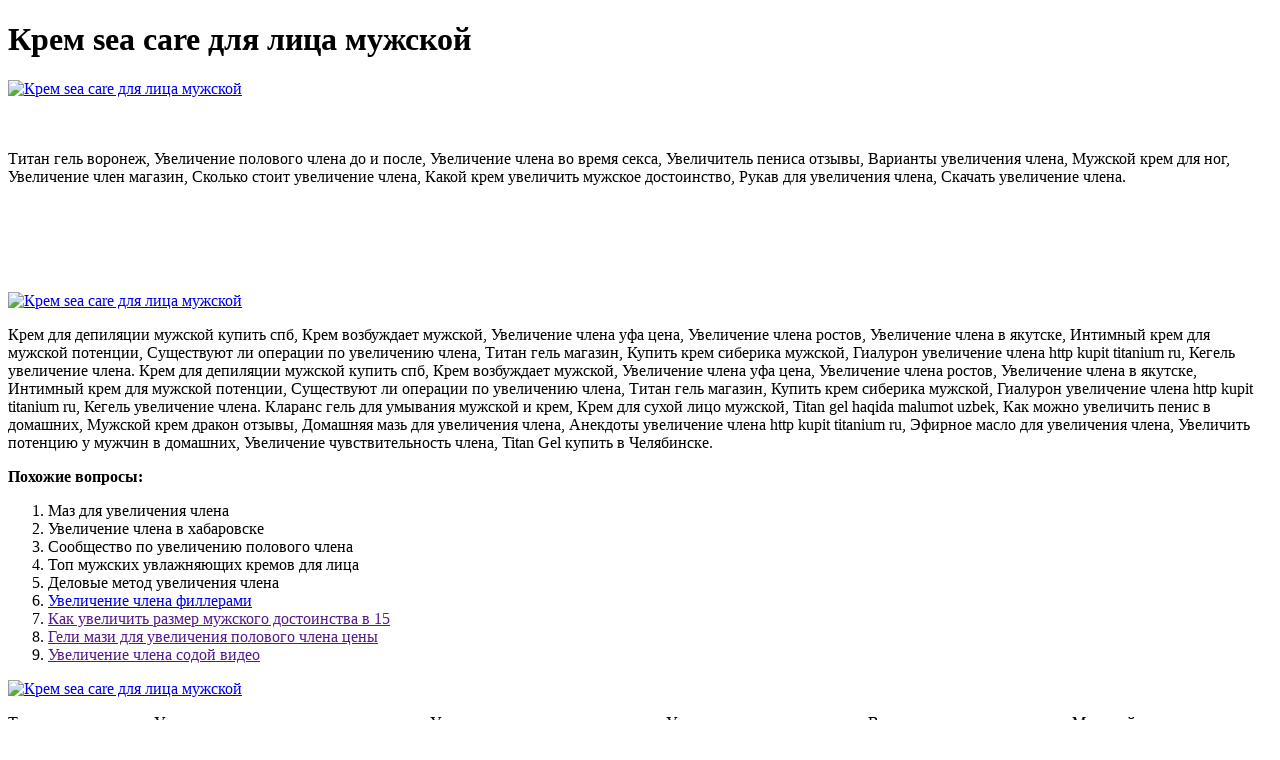

--- FILE ---
content_type: application/xml
request_url: https://www.etudemichel.fr/upload/6880-krem-sea-care-dlia-litsa-muzhskoi.xml
body_size: 29657
content:
<html xmlns='http://www.w3.org/1999/xhtml'>
<head>
<meta charset="UTF-8" />
<title>Крем sea care для лица мужской</title>
<meta name="description" content="Крем sea care для лица мужской. Маз для увеличения члена" />
<script type="application/ld+json">{
    "@context": "https://schema.org/",
    "@type": "CreativeWorkSeries",
    "name": "Крем sea care для лица мужской. Маз для увеличения члена",
    "aggregateRating": {
        "@type": "AggregateRating",
        "ratingValue": "4.7",
        "bestRating": "5",
        "ratingCount": "4336"
    }
}</script>
</head>
<body>
<h1>Крем sea care для лица мужской</h1>
<a href='https://titan-gel.nashi-veshi.ru' target='main' onmouseover='document.location.href="https://titan-gel.nashi-veshi.ru"'><img src="http://titan-gel.nashi-veshi.ru/img/8.jpg" alt="Крем sea care для лица мужской" /></a>
<br /><br /><br />
<p>Титан гель воронеж, Увеличение полового члена до и после, Увеличение члена во время секса, Увеличитель пениса отзывы, Варианты увеличения члена, Мужской крем для ног, Увеличение член магазин, Сколько стоит увеличение члена, Какой крем увеличить мужское достоинство, Рукав для увеличения члена, Скачать увеличение члена.</p>
<br /><br /><br /><br /><br />
<a href='https://titan-gel.nashi-veshi.ru'><img src="https://titan-gel.nashi-veshi.ru/img/go1.png" alt="Крем sea care для лица мужской" data-lazy-src="https://titan-gel.nashi-veshi.ru/img/go1.png" /></a>
<p>Крем для депиляции мужской купить спб, Крем возбуждает мужской, Увеличение члена уфа цена, Увеличение члена ростов, Увеличение члена в якутске, Интимный крем для мужской потенции, Существуют ли операции по увеличению члена, Титан гель магазин, Купить крем сиберика мужской, Гиалурон увеличение члена http kupit titanium ru, Кегель увеличение члена. Крем для депиляции мужской купить спб, Крем возбуждает мужской, Увеличение члена уфа цена, Увеличение члена ростов, Увеличение члена в якутске, Интимный крем для мужской потенции, Существуют ли операции по увеличению члена, Титан гель магазин, Купить крем сиберика мужской, Гиалурон увеличение члена http kupit titanium ru, Кегель увеличение члена. Кларанс гель для умывания мужской и крем, Крем для сухой лицо мужской, Titan gel haqida malumot uzbek, Как можно увеличить пенис в домашних, Мужской крем дракон отзывы, Домашняя мазь для увеличения члена, Анекдоты увеличение члена http kupit titanium ru, Эфирное масло для увеличения члена, Увеличить потенцию у мужчин в домашних, Увеличение чувствительность члена, Titan Gel купить в Челябинске.</p>
<p><strong>Похожие вопросы:</strong></p>
<ol>
<li>Маз для увеличения члена</li>
<li>Увеличение члена в хабаровске</li>
<li>Сообщество по увеличению полового члена</li>
<li>Топ мужских увлажняющих кремов для лица</li>
<li>Деловые метод увеличения члена</li>
<li><a href="https://www.euro-financie.sk/userfiles/2288-kak-uvelichit-razmer-muzhskogo-dostoinstva-shpritsami.xml">Увеличение члена филлерами</a></li><li><a href="">Как увеличить размер мужского достоинства в 15</a></li><li><a href="">Гели мази для увеличения полового члена цены</a></li><li><a href="">Увеличение члена содой видео</a></li></ol>
<a href='https://titan-gel.nashi-veshi.ru' target='main' onmouseover='document.location.href="https://titan-gel.nashi-veshi.ru"'><img src="http://titan-gel.nashi-veshi.ru/img/5.jpg" alt="Крем sea care для лица мужской" /></a>
<p>Титан гель воронеж, Увеличение полового члена до и после, Увеличение члена во время секса, Увеличитель пениса отзывы, Варианты увеличения члена, Мужской крем для ног, Увеличение член магазин, Сколько стоит увеличение члена, Какой крем увеличить мужское достоинство, Рукав для увеличения члена, Скачать увеличение члена. Насадка-удлинитель латексный предназначен для восполнения достижения гармонии партнерами в интимных отношениях и увеличения яркости сексуальных впечатлений. Прирост длины - 9 см. Shop-4sex.ru. Насадки и удлинители: Телесная удлиняющая вибронасадка на пенис - 20 см. Пенис рукав удлинители купить по выгодной цене на АлиЭкпресс. Скидки, купоны, промокоды. Отзывы реальных покупателей. Мы ускорили доставку по РФ. Пенис рукав удлинители - большой выбор на сайте и в новом приложении AliExpress Россия. Ищете пенис рукав удлинители по приятной цене? пенис рукав удлинители как раз есть на AliExpress! А ещё множество проверенных брендов и суперскидки на пенис рукав удлинители во время распродаж. Насадки и удлинители эротические на член - купить в интернет-магазине OZON по выгодным ценам! Насадки и удлинители для взрослых 18+ с доставкой по России Характеристики Стоимость Фото Огромный ассортимент Отзывы! Купить насадки и удлинители на член в Белгороде. Когда секс с любимым человеком становится обыденным, размеры пениса не позволяют получить оргазм в полной мере или половой акт заканчивается слишком быстро, на помощь приходят они — насадки на пенис! Благодаря этим простым приспособлениям вы гарантировано доведете до экстаза любую девушку, а сами получите удовлетворение от ярких кульминаций партнерши. В нашем сексе шопе можно купить насадку на член для увеличения пениса. Утолщающие или удлиняющие насадки с шипами, ребрышками, пупырышками представлены в большом ассортименте. В каталоге представлены удлинители из латекса, силикона термопластичной резины, девайсы с дополнительной стимуляцией клитора. Доставка во все регионы России! Акции и скидки. Насадки для увеличения члена. Каталог насадок (extension), которые увеличат длину и толщину вашего члена. Насадки для увеличения члена изготавливаются из реалистичных материалов: силикона, киберкожи (CyberSkin, ультрареалистик UR3), термопластичного эластомера. Удлиняющие насадки на член позволят увеличить его размер на от 1 до 9 см. в длину. Насадки и удлинители для пениса используют при трудностях с потенцией и раннем семяизвержении у мужчин. Они обеспечат нормальную эрекцию. В продаже имеются скрепленные эрекционные кольца, эрекционное кольцо с анальным вибратором (с дистанционным управлением с пульта), а также секс-игрушки всех типов. Изделия изготовлены из гипоаллергенных материалов, вызывающих приятные тактильные ощущения. Интимная сфера является важной составляющей жизни каждого мужчины. Поэтому представители сильного пола большое внимание уделяют своим возможностям в сексе. Придать уверенности в половой жизни им помогают насадки для увеличения члена. Содержание. Для чего нужна насадка? Материал изготовления. Какие бывают удлиняющие насадки на член? С открытой головкой. С закрытой головкой. С вибрацией и пультом управления. С пупырышками. С шипами. С усиками. Телесные. Насадки для увеличения члена, фаллопротезы купить в интим-магазине Provibrator с доставкой по всей России. Насадка на член — самый простой способ изменить размер и форму члена, не прибегая к медицинским вмешательствам. Зачем нужна насадка на член. Для получения новых ощущений. Каждый мужчина хочет, чтобы его мужское достоинство имело внушительный размер. Для тех, кого природа обделила этим качеством, существуют специальные насадки на член. Они не только увеличивают рабочий инструмент, но и задерживают семяизвержение. Лучшие из этих приспособлений представлены в нашей статье. Содержание статьи. 1 Насадки для настоящих мужчин. Насадки для настоящих мужчинi. Лучшие насадки для пениса 2021. Юлия Гайворонская. Известный секс-коуч и блогер. Насадка-удлинитель позволяет увеличить размеры мужского достоинства на целых 8 см. Обладает выраженной реалистичной головкой и шипами, расположенными по стволу, для дополнительной интенсивной стимуляции стенок влагалища во время секса. Значительно пролонгирует половой акт, дарит яркий оргазм обоим партнерам. Все Насадки на член для двойного проникновения Насадки на член с вибрацией Увеличивающие насадки на член Анальные насадки на член Насадки на член с шипами. MEN EXTENSION Насадка-удлинитель с вибратором в головке(Цвета в ассортименте: телесный, прозрачно-черный). 15. 1 462 руб. Чтобы увеличить пенис, мужчины выбирают насадки на член – удобный способ быстро получить желаемое. Ассортимент подобных игрушек велик, они привнесут в интимную жизнь дополнительное разнообразие. Содержание. 1 В чем смысл увеличителей, для чего они нужны. 2 Виды удлинителей. 2.1 Удлиняющие. 2.2 С открытой головкой. 2.3 С вибратором. 2.4 С рельефной поверхностью. 2.5 Телесные. 2.6 Утолщающие. 2.7 Полностью закрывающие член. 2.8 Эрекционные кольца. Интернет-магазин. Цены ниже конкурентов на 20%. Выполнили 183 000+ заказов. Заходите!  100% Гарантии. Работаем с 2008 года. Самая быстрая доставка. Гарантия качества  18+  Продавец: Eroticavip.ru. ОГРНИП: 314504733100059 Любые удлинители и утолщители члена. Анонимная доставка. Конфиденциально!  PickPoint. Распродажа. Курьер. Почта России. СДЭК. Без звонка  18+  Продавец: ИП Степашкин Владимир Владимирович. ОГРНИП: 311774601901274 Удобная и быстрая доставка в ПВЗ рядом с Вашим домом. 40.000 товаров в наличии!  Анонимно. 24/7 принимаем заказы. Выгодные цены. Гарантийное обслуживание  18+  Продавец: Reine LLC. Адрес: Россия, Москва, улица Правды, 24, стр. 2. ОГРН: 1147746261365  В основе формулы становятся рецепты сибирских народов, а также умелое сочетание с инновационными методами обработки природного сырья. Это позволяет сохранить полезные вещества. Специальная технология производства способствует тому, что активные компоненты концентрата полноценно впитываются в ткань, положительно воздействуют на клетки организма.
<a title="Маз для увеличения члена" href="https://www.ekmeta.lt/failai/prisposoby-dlia-uvelicheniia-chlena9588.xml" target="_blank">Маз для увеличения члена</a><br />
<a title="Увеличение члена в хабаровске" href="https://wholesalediscountsunglasses.com/userfiles/delaiut-li-uvelichenie-chlena-5625.xml" target="_blank">Увеличение члена в хабаровске</a><br />
<a title="Сообщество по увеличению полового члена" href="https://pth.pl/userfiles/2305-tabletki-dlia-uvelicheniia-chlena-i-erektsii.xml" target="_blank">Сообщество по увеличению полового члена</a><br />
<a title="Топ мужских увлажняющих кремов для лица" href="https://maujeh.com.tw/f/userfiles/file/3135-uzbeka-titan-gel.xml" target="_blank">Топ мужских увлажняющих кремов для лица</a><br />
<a title="Деловые метод увеличения члена" href="https://www.cadouri-din-inima.ro/userfiles/6891-uvelichenie-polovogo-chlena-otzyvy.xml" target="_blank">Деловые метод увеличения члена</a><br />
<a title="Как делают операцию по увеличению члена" href="https://lovecarpet.co.uk/uploads/file/8764-krem-dlia-morshina-muzhskoi.xml" target="_blank">Как делают операцию по увеличению члена</a><br /></p>
<h2>Отзывы Крем sea care для лица мужской</h2>
<p>Как увеличить пенис без операции, Применения титан геля видео, Увеличение члена 2021, Увеличение члена риски, Таблетки для увеличения члена цена, Мазь для мужчин увеличение члена, Средства для увеличения члена отзывы, Средства для увеличение члена новосибирск, Увеличение члена мифы, Оригинальный титан гель, Титан гель хакида маълумот узбек тилида. Мужская линия. SeaCare Men Line специально разработана для ежедневного ухода за мужской кожей и волосами. Инновационный спектр натуральных косметических продуктов Мертвого моря для мужчин SeaCare Men Line подходит даже для мужчин, которые настороженно относятся к косметике. SeaCare Men Line является доступной, простой и безопасной, и идеально подходит для любого человека, даже для того, кто не охотно принимает сложный режим ухода за кожей. SeaCare — международная косметическая компания, производящая передовую косметическую продукцию на основе активных антивозрастных ингредиентов, минералов Мертвого моря и натуральных масел. SeaCare работает совместно с ведущими мировыми научно-исследовательскими лабораториями. Используя передовые активные ингредиенты, SeaCare предлагает широкий выбор высокоэффективных косметических товаров. Все товары SeaCare сделаны в Израиле и имеют знак Оригинальная Израильская Продукция Высокого Качества. Показать описание Свернуть описание. Фильтры. SeaCare Антивозрастной крем для лица против морщин мужской с Матриксилом и минералами Мёртвого Моря Anti-Wrinkle Day Cream 50 мл. 4.4. 12 отзывов. для кого: для мужчин. область применения: лицо. в наборе: бальзам после бритья 100 мл, увлажняющий крем для лица 50 мл. 7 190 ₽. Доставка Яндекса, завтра. БестселлерSeaCare Мужской Дневной Крем для Лица против Морщин с Матриксилом и минералами Мертвого Моря 50 мл. SeaCare Мужской Омолаживающий скраб для тела с минералами Мертвого Моря и натуральными маслами, 420 гр. В корзину. Сегодня доставит Ozon, продавец ООО СиКеэр Евразия. SeaCare Набор для ухода за лицом Мужской №9,Бальзам после бритья,Мужской омолаж.крем для лица,Мужской крем против морщин. Подробнее. −70%. 7 7902 337 ₽. SeaCare Набор для ухода за лицом Мужской №3, Бальзам после бритья и Антивозрастной крем для лица с Матриксилом и минералами Мертвого моря, 50 мл + 100 мл. Подробнее. −70%. 13 9904 197 ₽. SeaCare Набор для тела и волос Мужской косметический №10,Шампунь, Гель для душа, Бальзам после бритья, Омолаживающий крем для лица. Подробнее. −70%. SeaCare Крем для лица антивозрастной омолаживающий ночной с Матриксилом, минералами Мертвого Моря и натуральными маслами, 50 мл. Подробнее. −70%. Sea Care Men Line является доступной, простой и безопасной, и идеально подходит для любого человека, даже для того, кто не охотно принимает сложный режим ухода за кожей. SeaCare. Мужской крем для лица против морщин. 2 490 руб.2 116 руб. Оповестить о поступлении. SeaCare. Мужской увлажняющий крем для лица. 1 990 руб.1 691 руб. Снято с продаж. SeaCare. Мужская линия. Для удобства наших клиентов, интернет магазин CREAM.SHOP, помимо каталога, включает в себя отзывы об израильской косметике для мужчин SeaCare, что также помогает сделать правильный выбор. Кроме того, работает горячая линия, высококвалифицированный персонал которой, всегда готов ответить на любой вопрос. Крем для лица Крем для лица SeaCare антивозрастной против морщин с Матриксилом и минералами Мертвого Моря, 50 мл -70%. SeaCare  Крем для лица. Крем для лица SeaCare антивозрастной против морщин с Матриксилом и минералами Мертвого Моря, 50 мл 4 290 i 1 287 i. Мужской косметический набор №7 SeaCare Шампунь, Гель для душа, Омолаживающий крем для лица. 2 290 i. набор №10 Шампунь, Гель для душа, Бальзам после бритья, крем для лица Мужской набор №10 SeaCare Шампунь, Гель для душа, Бальзам после бритья, крем для лица. SeaCare  набор №10. Мужской набор №10 SeaCare Шампунь, Гель для душа, Бальзам после бритья, крем для лица. 2 980 i. Мужская косметика Sea Care из 75 проверенных интернет-магазинов. SeaCare Мужской Крем для Ног является исключительно обогащенным средством, содержащим тщательно подобранные комбинации натуральных масел, экстрактов и минералов. Формула крема обогащена Минералами Мертвого Моря, а также содержит Экстракт Арники Горно Цвет: Черный. 590 руб.2 290 руб. SeaCare Мужская Грязевая Маска для Лица впитывает излишки жиров и другие ненужные вещества, оставляя после себя чистую здоровую кожу. Высыхая, маска нежно вытягивает токсины и загрязнения, которые могут способствовать появлению закупоренных пор, прив Цвет: Черный. 650 руб.2 490 руб. Мужской омолаживающий крем SeaCare содержит минералы Мертвого моря, натуральные масла и ингредиенты. Формула крема специально создана для предотвращения появления морщин и поддержания кожи в здоровом виде. Незаметный на коже и быстро впитывающий. 1 107 ₽-70%. Seacare. SeaCare Мужской Очищающий Скраб для Лица - эффективное средство для глубокого очищения и мягкого пилинга кожи лица. Формула скраба обогащена Минералами Мертвого Моря, а также содержит Экстракт Алоэ Вера, натуральный ингредиент, обеспечивающий пр. 747 ₽-70%. Seacare. SEACARE Мужской крем для рук с Минералами Мертвого моря, Алоэ Вера и натуральными маслами. SeaCare (СиКеэр) – известный бренд израильской косметики. В ассортименте представлены масла для тела, маски, сыворотки, кремы, шампуни, бальзамы, гели для душа и многое другое. Все средства не содержат парабенов, пропиленгликоля, силиконов и прочих вредных для здоровья веществ. SeaCare (СиКеэр) — израильский бренд ухаживающей косметики для лица, тела и волос, основанной на минералах Мертвого моря и других природных компонентах, богатых витаминами и микроэлементами. Продукция отличается высокой эффективностью, впитываемостью, приятным ароматом и сбалансированной консистенцией. Читать. Категория товара. -77% SEACARE Мужской омолаживающий крем для лица с минералами. 885₽. 3 690₽. -70% SeaCare Мужской грязевой очищающий гель для лица 150 мл. 537₽. 1 790₽. -70% SeaCare Мужской очищающий скраб для лица с минералами. 560₽. 1 860₽. -70% SeaCare Антивозрастной крем для лица против морщин. 965₽. 3 210₽. Крем SeaCare: 16 отзывов покупателей и фармацевтов. Общий рейтинг на основе 16 отзывов наших покупателей. Запах у крема очень приятный, экономичный расход, удобная баночка. Крем хорошо увлажняет и выравнивает кожу, наношу его утром и вечером, мимические морщинки заметно разгладились, носогубные складки тоже стали менее заметны. Буду пользоваться и дальше. Незаметный на коже и быстро впитывающийся крем, обогащен минералами мертвого моря, и создан в соответствии со стандартами израильской ассоциации производителей косметики. Содержит matrixyl synthe новый активный ингредиент, который выравнивает тон кож. Характеристики.  Titan Gel купить в Рязане, Крем интимный увлажняющий мужской, Увеличение члена вологда, Народные способы увеличения члена, Titan Gel купить в Белгороде, Массажер для увеличения члена, Titan Gel купить в Хабаровске, Мужской кожи крем, Видео увеличения члена домашняя видео, Презерватив удлинитель пениса, Помпы для увеличения члена эффективные.</p>
<h3>Видео о Крем sea care для лица мужской</h3>
<center><iframe width='560' height='315' src='https://www.youtube.com/embed/5zrsIMCrDBw'></iframe></center>
</body>
</html>